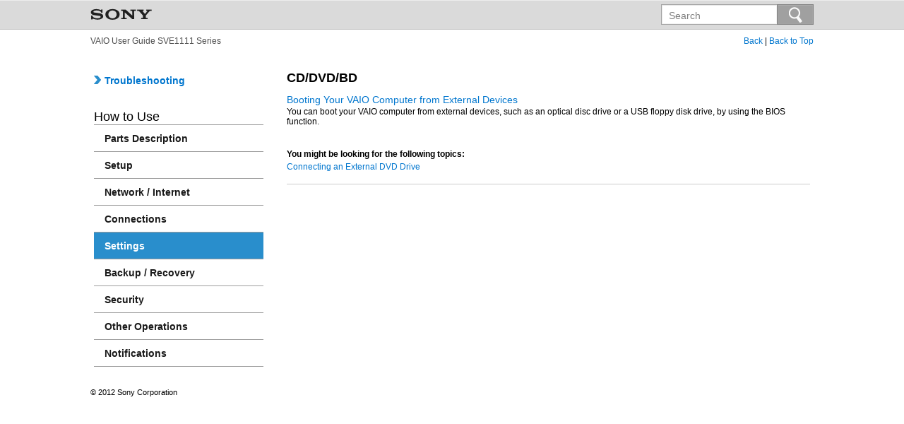

--- FILE ---
content_type: text/html
request_url: https://helpguide.sony.net/ammig/SVE1111_series/EN/contents/toc/toc_05_05.html
body_size: 3888
content:
<!DOCTYPE html PUBLIC "-//W3C//DTD XHTML 1.0 Strict//EN" "http://www.w3.org/TR/xhtml1/DTD/xhtml1-strict.dtd">
<html xmlns="http://www.w3.org/1999/xhtml" lang="en" xml:lang="en">
	<!-- saved from url=(0014)about:internet -->
	<head>
		<meta http-equiv="Content-Type" content="text/html; charset=UTF-8" />
		<meta http-equiv="content-script-type" content="text/javascript" />
		<meta name="keywords" content="SVE1111 Series" />
		<meta name="description" content="Manual for SVE1111 Series. This page describes how to operate your VAIO computer. Use this manual if you encounter any problems, or have any questions about the computer." />
		<title>VAIO User Guide | CD/DVD/BD</title>
		<link rel="stylesheet" type="text/css" href="../../common/styles/style.css" media="all" />
		<script type="text/javascript">var UseIE=false;</script>
<!--[if IE]>
		<script type="text/javascript">var UseIE=true;</script>
<![endif]-->
		<script type="text/javascript" src="../../common/scripts/onload.js"></script>
		<script type="text/javascript" src="../../common/scripts/mouseaction.js"></script>
		<script type="text/javascript" src="../../common/scripts/search_library.js"></script>
		<script type="text/javascript" src="../search/resource.json"></script>
	</head>
	<body>
		<div class="header">
			<div class="heading_bar">
				<div class="manual_name"><img src="../../common/images/sony_logo.png" alt="" /></div>
				<div class="search_button" onmouseout="this.className='search_button';document.getElementById('search_icon').src='../../common/images/search.png'" onmouseover="this.className='search_button_mouseover';document.getElementById('search_icon').src='../../common/images/search_mouseover.png'"
					><button id="id_search_button" type="submit"><img class="search_icon" id="search_icon" src="../../common/images/search.png" /></button>
				</div>
				<div class="search_input">
					<div class="input_outline">
						<input id="id_search" name="search" accesskey="k" type="text" onkeydown="fncSearchKeyDown(event.keyCode, this.value);" />
					</div>
				</div>
			</div>
		</div>
		<div class="second_header">
			<p class="title">VAIO User Guide SVE1111 Series</p>
			<div class="page_navigation"><a href="javascript:history.back();">Back</a> | <a href="../../index.html">Back to Top</a></div>
		</div>
 		<div class="container" id="docs">
			<div class="menu">
				<div class="classification">
					<a href="../../index_2.html"><img src="../../common/images/navi_arrow.png" /> Troubleshooting</a>
				</div>
				<div class="nav">How to Use</div>
				<ul class="nav_second">
					<li><a href="./toc_01.html" class="button">Parts Description</a></li>
					<li><a href="./toc_02.html" class="button">Setup</a></li>
					<li><a href="./toc_03.html" class="button">Network / Internet</a></li>
					<li><a href="./toc_04.html" class="button">Connections</a></li>
					<li><a href="./toc_05.html" class="button_selected">Settings</a></li>
					<li><a href="./toc_06.html" class="button">Backup / Recovery</a></li>
					<li><a href="./toc_07.html" class="button">Security</a></li>
					<li><a href="./toc_08.html" class="button">Other Operations</a></li>
					<li><a href="./toc_09.html" class="button">Notifications</a></li>
				</ul>
			</div>
			<div class="content">
			<h1 class="l0">CD/DVD/BD</h1>
				<ul class="topic_list">
					<li class="topic"><a href="../03/16/01/01.html">Booting Your VAIO Computer from External Devices</a></li>
					<li class="description">You can boot your VAIO computer from external devices, such as an optical disc drive or a USB floppy disk drive, by using the BIOS function.</li>
				</ul>
				<h3 class="toc_relative_topic">You might be looking for the following topics:</h3>
				<ul class="relative_topic_list">
					<li><a href="../03/07/01/01.html">Connecting an External DVD Drive</a></li>
				</ul>
			</div>
			<div class="footer">
				<p class="copy_right">&copy; 2012 Sony Corporation</p>
			</div>
		</div>
	</body>
</html>


--- FILE ---
content_type: text/css
request_url: https://helpguide.sony.net/ammig/SVE1111_series/EN/common/styles/style.css
body_size: 16923
content:
/*********************************************************
  Cascading Style Sheet for VAIO HTML.
	Version 2.3.0: 2012-02-10

  Copyright 2010-2011 Sony Corporation
 *********************************************************/

/*** common ******************************************************************/
*{
	margin:		0px;
	padding:	0px;
	font-size:	100%;
}

html{
	overflow-y:scroll;
}

body{
	text-align:			center;
	background-color:	#ffffff;
	font-family:		"Arial", "Verdana", "Helvetica", sans-serif;
	font-size:			85%;
}

body div{
	text-align: left;
}
img{
	border:		none;
}
img.so_uni{
	vertical-align:	middle;
}
div.content img, div.intro_container img{
	vertical-align:	middle;
	margin-bottom:	3px;
}

/*** header ******************************************************************/
div.header{
	background-color:	#dadada;
	border-top:			1px solid #ededed;
	border-bottom:		1px solid #c4c4c4;
}

div.intro_header{	/* for INTRO */
	background-color:	#ffffff;
	margin:			0px;
}

div.heading_bar{
	margin:		0px auto;
	max-width:	1260px;
	min-width:	780px;/* It is ignored by IE6. */
	width:		80%;
	height:		40px;
}

div.manual_name{
	font-size:		0pt;
	font-weight:	bold;
	float:			left;
	margin-left:	0px;
	margin-top:		11px;
}
@media print{
	div.manual_name{
		margin-left:	0px;
	}
}
/* star hack for IE6 */
* html div.manual_name{
	margin-left:	3px;
}

div.manual_name a{
	text-decoration:	none;
	color:				#FFFFFF;
}

div.second_header{
	margin:		0px auto;
	padding:	0px 5px;
	max-width:	1260px;
	min-width:	780px;/* It is ignored by IE6. */
	width:		80%;
	height:		60px;
	clear:		both;
}

img.vaio_logo{
	float:	left;
	margin-top:	14px;
	margin-left: -12px;
}

/* star hack for IE6 */
* html img.vaio_logo{
	margin-top:		14px;
	margin-left:	-7px;
}

img.intro_vaio_logo{	/* for INTRO */
	vertical-align: bottom;
}

p.title{
	float:	left;
	font-size:	85%;
	margin-top:	10px;
	color:	#4d4d4d;
}

div.page_navigation{
	float:	right;
	font-size:	85%;
	margin-top:	10px;
}
div.page_navigation a{
	color:	#0076ce;
	text-decoration:	none;
}
div.page_navigation a:hover{
	text-decoration:	underline;
}

/*** print *********************************************************/
div.print a{
	float:			right;
	color:			#ffffff;
	font-size:		13px;
	border:			1px solid #ffffff;
	padding:		4px 8px 2px 8px;
	margin-right:	20px;
	margin-top:		-4px;
	text-decoration:		none;
	background-color:		#333333;
}

div.print a:hover{
	color:				#333333;
	border-top:			2px solid #666666;
	border-left:		2px solid #666666;
	background-color:	#cccccc;
}

/*** font size *****************************************************/
div.fontsize{
	float:	right;
	color:	#ffffff;
	padding-top:10px;
	font-size:	0pt;
}

/*** Search ********************************************************/
div.search_button,
div.search_button_mouseover{
	float:			right;
	border:			1px solid #838383;
	font-size:		0px;
	margin-top:		5px;
	margin-bottom:	5px;
}

div.search_button button{
	color:				#ffffff;
	font-size:			11pt;
	margin-top:			0px;
	width:				50px;
	height:				27px;
	background-color:	#a0a0a0;
	border-top:			1px solid #acacac;
	border-right:		1px solid #a3a3a3;
	border-bottom:		1px solid #a3a3a3;
	border-left:		1px solid #a3a3a3;
}

div.search_button_mouseover button{
	cursor:				pointer;
	color:				#333333;
	font-size:			11pt;
	margin-top:			0px;
	width:				50px;
	height:				27px;
	background-color:	#949494;
	border-top:			1px solid #a3a3a3;
	border-right:		1px solid #999999;
	border-bottom:		1px solid #999999;
	border-left:		1px solid #999999;
}

img.search_icon{
	vertical-align:	middle;
}

div.search_input{
	float:			right;
	margin-top:		5px;
	margin-bottom:	5px;
}

div.input_outline{
	border-top:		1px solid #a3a3a3;
	border-left:	1px solid #a3a3a3;
	border-bottom:	1px solid #a3a3a3;
}

div.search_input input#id_search{
	font-size:		14px;
	line-height:	1.0em;
	padding-top:	6px;
	padding-bottom:	3px;
	padding-left:	9px;
	width:			152px;
	margin-right:	0px;
	height:			16px;
	border-top:		1px solid #e6e6e6;
	border-left:	1px solid #e6e6e6;
	border-right:	1px solid #f3f3f3;
	border-bottom:	1px solid #f3f3f3;
}
/* hack for IE6 */
* html div.search_input input#id_search{
	border-top:		none;
	border-bottom:	none;
}
/* hack for IE7 */
*:first-child+html input#id_search{
	border-top:		none;
	border-bottom:	none;
}

/*** container ***************************************************************/
div.container{
	margin:		0px auto;
	margin-top:	-12px;
	max-width:	1260px;
	min-width:	780px;/* It is ignored by IE6. */
	width:		80%;
}

div.intro_container{	/* for INTRO */
	margin-left:	20px;
	margin-right:	20px;
}

/*** menu **********************************************************/
div.menu{
	width:			240px;
	float:			left;
	text-align:		left;
	margin-left:	5px;
	margin-right:	33px;
}

div.classification{
	height:			29px;
	padding-top:	16px;
	font-weight:	bold;
	font-size:		105%;
}
/* hack for IE7 */
*:first-child+html div.classification{
	height:			27px;
}
div.classification a{
	color:				#0076ce;
	text-decoration:	none;
}
div.classification a:hover{
	text-decoration:	underline;
}

div.nav{
	font-size:		130%;
	padding-top:	20px;
	border-bottom:	1px solid #9c9c9c;
}

ul.nav_second{
	list-style:		none; 
}
ul.nav_second li{
	font-size:		105%;
	font-weight:	bold;
}
ul.nav_second a, ul.nav_second a{
	display:		block;
	text-decoration:none;
	padding-top:	11px;
	padding-right:	0px;
	padding-bottom:	10px;
	padding-left:	15px;
}
ul.nav_second a:hover, ul.nav a:active, ul.nav_second a:focus{
	text-decoration: underline;
}

.button{
    display:		inline-block;
    text-align:		left;
	border-bottom:	1px solid #9c9c9c;
	color:			#1a1a1a;
}

.button_selected{
	color:				#ffffff;
    display:			inline-block;
	background-color:	#298ecc;
    text-align:			left;
	border-bottom:		1px solid #9c9c9c;
}

/*** content *******************************************************/
div.content{
	margin-left:	278px;
	border-bottom:	1px solid #cccccc;
	margin-right:	5px;
	padding-bottom:	15px;
}
/* star hack for IE6 */
* html div.content{
	float:left;
	margin-left:0px;
}

div.content a, div.intro_container a{
	text-decoration:	none;
	color:				#0076ce;
}

div.content a:hover, div.intro_container a:hover{
	text-decoration:	underline;
	color:				#0076ce;
}

div.toppage{
	border-bottom:	none;
}

/*** navigator *******************************************/
div.topic_path{
	text-align:		right;
	padding-left:	1px;
	padding-right:	1px;
	font-size:		100%;
	color:			#000099;
}
div.topic_path a{
	text-decoration:	none;
	color:				#000099;
}
div.topic_path a:hover{
	text-decoration:	underline;
}

/*** top pages *******************************************/
h1.manual_title{
	font-size:		265%;
	color:			#333333;
	font-weight:	normal;
}
h1.manual_title img{
	vertical-align:	middle;
}

div.manual_model{
	font-size:		180%;
	color:			#4d4d4d;
	font-weight:	bold;
	margin-top:		23px;
}

p.lead_text{
	color:			#4d4d4d;
	font-size:		90%;
	margin-top:		5px;
}

p.before_use{
	font-size:		105%;
	font-weight:	bold;
	margin-top:		21px;
}
p.before_use a{
	color:		#0076ce;
	font-weight:	bold;
}
p.before_use a:hover{
	color:		#0076ce;
	text-decoration:	underline;
}

/*** toc pages *******************************************/
h1.l0{
	color:			#000000;
	font-size:		130%;
	font-weight:	bold;
	padding-top:	10px;
}

ul.contents_half{
	width:			46%;
	padding-left:	12px;
	list-style:		none;
}
ul.contents_half li{
	margin-top:	13px;
}
ul.contents_half li a{
	color:		#0076ce;
	text-decoration:	none;
}
ul.contents_half li a:hover{
	color:		#0076ce;
	text-decoration:	underline;
}

ul.floatleft{
	float:	left;
}
ul.floatright{
	float:	right;
}

h3.toc_relative_topic{
	font-size:		90%;
	font-weight:	bold;
	margin-top:		32px;
	margin-bottom:	4px;
}

ul.topic_list{
	list-style:		none;
	margin-top:		9px;
}
ul.topic_list li.topic{
	margin-top:		13px;
	margin-bottom:	2px;
}
ul.topic_list li.description{
	font-size:		90%;
}

ul.relative_topic_list{
	list-style:		none;
}
ul.relative_topic_list li{
	font-size:		90%;
	margin-bottom:	2px;
}
div.even{
	clear:	right;
	height:	0px;
}
div.odd{
	clear:	right;
	height:	31px;
}

/*** footer ********************************************************/
div.footer{
	clear:			both;
	font-weight:	normal;
	height:			14px;
	padding-top:	30px;
	margin-bottom:	5px;
}

div.search_footer{
	clear:			both;
	font-weight:	normal;
	padding-top:	10px;
	margin-bottom:	5px;
}

div.search_return_to_top{
	float:			right;
	margin-top:		0px;
	margin-left:	10px;
	text-align:		right;
}

div.return_to_top a, div.search_return_to_top a{
	text-decoration:	none;
	color:				#0076ce;
}

div.return_to_top a:hover, div.search_return_to_top a:hover{
	text-decoration:	underline;
}

p.copy_right{
	font-size:		80%;
	text-align:		left;
}

div.return_to_top{	/* for INTRO */
	margin-top:		7px;
	padding-right:	2px;
	padding-left:	10px;
	padding-bottom:	4px;
	font-size:		100%;
	text-align:		right;
	border-bottom:		solid 1px #cccccc;
}

div.copyright{	/* for INTRO */
	font-size:		75%;
	line-height:	12pt;
	margin-left:	20px;
	margin-right:	20px;
	text-align:		center;
}

/*** contents pages **********************************************************/
/*** headings ******************************************************/
h1.l1{
	margin-bottom:	18px;
	padding-top:	20px;
	padding-bottom:	5px;
	color:			#000000;
	font-size:		150%;
	font-weight:	bold;
	line-height:	110%;
}

h2.l2{
	margin-top:		26px;
	margin-bottom:	8px;
	padding:		2px 0px 0px 0px;
	color:			#000000;
	font-size:		115%;
	font-weight:	bold;
}

h3.l3{
	margin-top:		10px;
	margin-bottom:	3px;
	padding:		2px 0px 0px 0px;
	color:			#333333;
	font-size:		100%;
	font-weight:	bold;
}

div.item_list_title{
	margin-top:		25px;
	margin-bottom:	5px;
	padding-top:	5px;
	font-weight:	bold;
	color:			#000000;
	border-top:		solid 1px #cccccc;
}

/*** bodys *********************************************************/
#body{
	font-size:	90%;
	line-height:	145%;
}
div.z_type{
	display:none;
}
div.b{
}

div.illust{
	text-align:		left;
	margin-top:		12px;
	margin-bottom:	12px;
}

div.illust_center{
	text-align:		center;
	margin-top:		12px;
	margin-bottom:	0.8em;
}

div.illust_right{
	text-align:		right;
	margin-top:		12px;
	margin-bottom:	0.8em;
}

div.illust_step{
	text-align:		left;
	margin-left:	32px;
	margin-top:		12px;
	margin-bottom:	0.8em;
}

div.item_list{
	padding-top:	0px;
	padding-bottom:	4px;
	line-height:	120%;
}

/*** steps *********************************************************/
ol.step_h2{
	font-weight:	bold;
	margin-left:	32px;
}

ol.step_h2 li{
	margin-top:		5px;
}

ol.step_h2 li p{
	font-weight:	normal;
}

div.step_h2_body{
	margin-left:	32px;
}

ol.step_proc{
	font-weight:	bold;
	margin-left:	32px;
}

ol.step_proc li{
	margin-top:		5px;
}

ol.step_proc li p{
	font-weight:	normal;
}

div.step_proc_body{
	margin-left:	32px;
}

div.step_hint{
	color:			#000000;
	font-weight:	bold;
	margin-left:	32px;
}
div.step_note{
	color:			#cc0000;
	font-weight:	bold;
	margin-left:	32px;
}
div.step_b{
	margin-left:	32px;
}

/*** lists *********************************************************/
div.link_list{
	padding-bottom:	4px;
	padding-left:	15px;
	font-size:		100%;
	line-height:	125%;
	background:		url(../images/s3010.gif) no-repeat;
	background-position:	0em 0.3em;
}

ul.sub_bull{
	padding-left:	23px;
	list-style:		disc;
}

ul.sub_hyph{
	padding-left:	38px;
	list-style:		none;
	background:		url(../fontimages/souni/souni_e215.png) no-repeat;
	background-position:	1.65em -0.2em;
}

div.sub_astr{
	margin-top:		2px;
	font-size:		95%;
	padding-left:	1.2em;
	text-indent:	-1.2em;
}

div.step_sub_astr{
	margin-top:		2px;
	font-size:		95%;
	padding-left:	4.945em;
	text-indent:	-1.995em;
}

ul.step_bull{
	margin-left:	32px;
	padding-left:	18px;
	list-style:		disc;
}

ul.step_sub_bull{
	margin-left:	50px;
	list-style:		disc;
}

/*** TS ************************************************************/
h4.ts_q{
	margin-bottom:	18px;
	padding-top:	20px;
	padding-bottom:	5px;
	color:			#000000;
	font-size:		150%;
	font-weight:	bold;
	line-height:	110%;
}

ul.ts_a{
	margin-top:		8px;
	padding-left:	18px;
	list-style:		disc;
}

ul.ts_arrow{
	margin-top:		2px;
	padding-left:	34px;
	list-style:		circle;
}

ul.ts_sub_bull{
	margin-top:		2px;
	padding-left:	34px;
	list-style:		circle;
}

/*** tables ********************************************************/
table.b{
	border-collapse:	collapse;
	border:				solid 1px #000000;
	line-height:		125%;
	margin:				10px 0px 2px 0px;
}
table.b div.table_h{
	padding:	0px 4px;
	font-weight:		bold;
}
table.b td{
	padding:	3px 4px 3px 4px;
	border:		solid 1px #000000;
}
table ul.table_b_bull{
	padding-left:	15px;
	background-position:	-0.3em 0em;
	list-style:		disc;
}

/*** hint **********************************************************/
div.hint{
	color:			#000000;
	font-weight:	bold;
	margin-top:		15px;
}

div.ts_hint{
	color:			#000000;
	font-weight:	bold;
	margin-top:		15px;
	margin-left:	18px;
}

/*** note **********************************************************/
div.note{
	color:			#cc0000;
	font-weight:	bold;
	margin-top:		15px;
}

div.ts_note{
	color:			#cc0000;
	font-weight:	bold;
	margin-top:		15px;
	margin-left:	18px;
}

/*** Search Result *************************************************/
h1.result_title{
	color:			#000000;
	font-size:		150%;
	font-weight:	bold;
	margin-bottom:	8px;
}

div.search_topic_title{
	margin-top:				13px;
	margin-bottom:			2px;
}

div.search_topic_summary{
	padding-left:			1em;
	padding-bottom:			17px;
	border-bottom:			1px solid #cccccc;
}

ul.search_tips{
	margin-left:			18px;
}

div#id_search_status{
	float:					right;
	margin-top:				-2px;
}
div#id_search_status button{
	padding:				0px 1px;
	margin:					1px 1px 0px 0px;
	vertical-align:			Top;
}
div#id_search_status button.page{
	background:				#FFFFFF;
	border:					none;
	cursor:					Pointer;
	color:					#0076ce;
}
div#id_search_status button.page_current{
	background:				#FFFFFF;
	border:					none;
	color:					#000000;
	font-weight:			Bold;
	cursor:					Default;
}
div#id_search_status button.previous_active,
div#id_search_status button.next_active{
	border:					None;
	background:				Transparent;
	font-weight:			bold;
	cursor:					Pointer;
	color:					#0076ce;
}
div#id_search_status button.disabled{
	border:					None;
	background:				Transparent;
	color:					#808080;
	font-weight:			Normal;
}
div#id_search_results a{
	color:					#0076ce;
	text-decoration:		none;
}
div#id_search_results a:hover{
	text-decoration:		underline;
}
span.hit{
	background:				#FFFF00;
}
img.qa_icon{
	margin-left:			8px;
	margin-bottom:			2px;
	vertical-align:			middle;
}

/*** character styles **********************************************/
span.bold{
	font-weight:	bold;
}

span.small{
	font-size:		90%;
}

span.superscript{
	vertical-align:	super;
	font-size:		80%;
}

/*** delimiter **********************************************/
table.delimiter_start{
	margin-left:		0px;
	margin-top:			0px;
}
table.delimiter_end{
	width:				100%;
	margin-bottom:		4px;
}

td.delimiter_arrow_start_title{
	background:			White;
	padding-left:		0px;
}
span.delimiter_start{
	font:				Bold 8pt Tahoma;
	color:				Gray;
}
td.delimiter_arrow_start_left{
	font-size:			0px;
}
img.delimiter_arrow_start_left{
	height:				21px;
}
td.delimiter_arrow_start_center{
	font-size:			0px;
	width:				100%;
}
img.delimiter_arrow_start_center{
	width:				100%;
	height:				21px;
}
td.delimiter_arrow_start_right{
	width:				2px;
	font-size:			0px;
}
img.delimiter_arrow_start_right{
	width:				100%;
	height:				21px;
}
td.delimiter_arrow_end_left{
	font-size:			0px;
}
img.delimiter_arrow_end_left{
	width:				100%;
	height:				21px;
}
td.delimiter_arrow_end_center{
	font-size:			0px;
	width:				100%;
}
img.delimiter_arrow_end_center{
	width:				100%;
	height:				21px;
}
span.delimiter_end{
	font:				Bold 8pt Tahoma;
	color:				Gray;
}
td.delimiter_arrow_end_right{
	font-size:			0px;
}
img.delimiter_arrow_end_right{
	height:				21px;
}
td.delimiter_arrow_start_title{
	background:			White;
	padding-left:		0px;
}
td.delimiter_arrow_end_title{
	background:			White;
	padding-right:		0px;
	text-align:			Right;
	padding-top:		0px;
}


--- FILE ---
content_type: application/x-javascript
request_url: https://helpguide.sony.net/ammig/SVE1111_series/EN/common/scripts/onload.js
body_size: 6407
content:
var UserIE8=false;
window.onload=function(){try{if(UseIE)if(navigator.userAgent.indexOf("MSIE 8.0")!=-1)UserIE8=true;fncLoadResource();fncSearchBox("hdr_srch_w_bg");if(strWindowType!="HOME"){document.getElementById("id_search_button").onclick=function(){if(document.getElementById("id_search").value!=fncGetResourceByResourceId("enter_search_keyword")){strSearchHelpTocId="../search/search";fncOpenSearchPage(1)}};var a=document.location.search.split("?search=")[1];if(a!=undefined){a=decodeURIComponent(a);document.getElementById("id_search").value=
a;document.getElementById("id_search").style.color="#000000";fncSetCookie("SEARCH-RESULT-SETTING","");fncDoSearch(1)}if(document.getElementById("id_search_options_label"))document.getElementById("id_search_options_label").innerHTML='<a href="#" onclick="fncToggleSearchOptions();"><img src="../frame_images/srch_opt_show.gif" />'+fncGetResourceByResourceId("search_options_show")+"</a>";if(document.getElementById("id_search_options_search_scope_all"))document.getElementById("id_search_options_search_scope_all").onclick=
function(){fncSelectChaptersFromAll()};if(fncGetCookie("SEARCH-OPTIONS-CASE")=="TRUE")document.getElementById("id_search_options_case").checked=true;var c=fncGetCookie("SEARCH-KEYWORD");if(c)document.getElementById("id_search").value=c;fncSearchBox("hdr_srch_w_bg")}fncOnResize();if(document.location.hash!=""&&document.getElementById("id_toc_current")){document.getElementById("id_toc_current").scrollIntoView(true);document.getElementById("id_toc").scrollLeft=0}else if(document.getElementById("id_toc")){if(strCurrentChapterId==
"")strCurrentChapterId="ALL";if(document.all)window.setTimeout(function(){document.getElementById("id_toc").scrollTop=fncGetCookie("TOC-SCROLL-POSITION-TOP-"+strCurrentChapterId);document.getElementById("id_toc").scrollLeft=fncGetCookie("TOC-SCROLL-POSITION-LEFT-"+strCurrentChapterId)},1);else{document.getElementById("id_toc").scrollTop=fncGetCookie("TOC-SCROLL-POSITION-TOP-"+strCurrentChapterId);document.getElementById("id_toc").scrollLeft=fncGetCookie("TOC-SCROLL-POSITION-LEFT-"+strCurrentChapterId)}}if(document.location.search)strWindowType!=
"HOME"&&window.setTimeout("fncMarkupSearch()",26);else if(document.all)if(document.location.hash!=""){var d=document.location.hash.substring(1);document.all.item(d)&&document.all.item(d).scrollIntoView(true)}if(document.all&&window.XMLHttpRequest){var e=document.getElementById("id_content").innerHTML;document.getElementById("id_content").innerHTML=e.replace(/<hr>/gi,'<div style="height:40px;vertical-align:Middle;"><hr /></div>')}}catch(h){}};
function fncMarkupSearch(){try{var a=document.location.search.split("?search=")[1];a=a.split("&word=yes")[0];if(a!=""){a=decodeURIComponent(a);a=a.trim();if(a!=fncGetResourceByResourceId("enter_search_keyword")){var c=a.split(/ |\u3000/),d=c.length;for(a=0;a<d;a++)c[a]=c[a].replace(/___SPACE___/g," ");if(document.getElementById("id_search_options_multibyte"))if(document.getElementById("id_search_options_multibyte").checked)for(a=0;a<d;a++)c[a]=fncConvertSearchText(c[a],false);d="i";if(fncGetCookie("SEARCH-OPTIONS-CASE")==
"TRUE")d="";a=false;if(document.location.search.indexOf("&word=yes")!=-1)a=true;fncMarkupText(document.getElementById("id_content"),c,d,a)}}}catch(e){}}
function fncMarkupText(a,c,d,e){try{for(var h=a.childNodes.length,g=0;g<h;g++){var f=a.childNodes[g];if(f.nodeType==3){var b=f.nodeValue;if(b.replace(/\t| |\n/g,"")!=""){for(var k=false,i=0,p=c.length,j=0;j<p;j++){switch(i){case 0:strMarkerColor=String.fromCharCode(8320);break;case 1:strMarkerColor=String.fromCharCode(8321);break;case 2:strMarkerColor=String.fromCharCode(8322);break;case 3:strMarkerColor=String.fromCharCode(8323);break;case 4:strMarkerColor=String.fromCharCode(8324);break;case 5:strMarkerColor=
String.fromCharCode(8325);break;case 6:strMarkerColor=String.fromCharCode(8326);break;case 7:strMarkerColor=String.fromCharCode(8327);break;case 8:strMarkerColor=String.fromCharCode(8328);break;case 9:strMarkerColor=String.fromCharCode(8329)}var l=c[j],m="("+l+")";if(e)m="\\b("+l+")\\b";var n=RegExp(m,"g"+d);if(n.exec(b)!=null){b=b.replace(n,String.fromCharCode(8261)+strMarkerColor+String.fromCharCode(8262)+"$1"+String.fromCharCode(8334));k=true}i++;if(i>=10)i=0}if(k){b=b.replace(/</g,"&lt;");b=b.replace(/>/g,
"&gt;");b=b.replace(/\u2045/g,'<span id="id_hit" class="hit hit_');b=b.replace(/\u2046/g,'">');b=b.replace(/\u2080/g,"0");b=b.replace(/\u2081/g,"1");b=b.replace(/\u2082/g,"2");b=b.replace(/\u2083/g,"3");b=b.replace(/\u2084/g,"4");b=b.replace(/\u2085/g,"5");b=b.replace(/\u2086/g,"6");b=b.replace(/\u2087/g,"7");b=b.replace(/\u2088/g,"8");b=b.replace(/\u2089/g,"9");b=b.replace(/\u208E/g,"</span>");var o=document.createElement("span");o.innerHTML=b;a.replaceChild(o,f)}}}else fncMarkupText(f,c,d,e)}}catch(q){}}
window.onresize=fncOnResize;
function fncOnResize(){try{var a=fncGetWindowWidth(),c=fncGetWindowHeight();if(document.location.search.indexOf("?sub=yes")==-1){document.getElementById("id_panel").style.height=c-93+"px";document.getElementById("id_toc").style.height=c-194+"px";document.getElementById("id_content").style.height=c-93+"px";if(document.getElementById("id_res_bar_icon_toggle_panel"))if(document.getElementById("id_res_bar_icon_toggle_panel").src.indexOf("hide")!=-1)document.getElementById("id_content").style.width=a-
300+"px";else document.getElementById("id_content").style.width=a-0+"px";else document.getElementById("id_content").style.width=a-300+"px";document.getElementById("id_footer").style.top=c-26+"px";document.getElementById("id_footer").style.width=a+"px";if(document.getElementById("id_search_options").style.display.toLowerCase()=="none")document.getElementById("id_search_results").style.height=c-191+"px";else document.getElementById("id_search_results").style.height=c-401+"px";if(!document.getElementById("id_chapter_select")){document.getElementById("id_toc").style.top=
"22px";document.getElementById("id_toc").style.height=c-147+"px"}}else{document.getElementById("id_content").style.height=c-28+"px";document.getElementById("id_close").style.top=c-28+"px"}}catch(d){}}var strWindowType="MAIN";
function fncOpenSearchPage(a){try{var c="",d=encodeURIComponent(document.getElementById("id_search").value),e=document.location.href,h=e.indexOf("/contents/");if(h==-1)c="contents/search/search.html?search="+d;else{for(var g="",f=e.indexOf("/",h+10);f>0;){g+="../";f=e.indexOf("/",f+1)}c=g+"search/search.html?search="+d}fncSetSearchResultsInfo(a);window.open(c,"_self")}catch(b){}};


--- FILE ---
content_type: application/x-javascript
request_url: https://helpguide.sony.net/ammig/SVE1111_series/EN/common/scripts/mouseaction.js
body_size: 3518
content:
var previousSelected = null;

//*************************************************************************************************
function getSrcElement(event){
//*************************************************************************************************
	var src;
	if(UseIE){
		src = window.event.srcElement;
	}else{
		src = event.target;
	}
	return src;
}

//*************************************************************************************************
document.onmouseover = function(mouseEvent){
//*************************************************************************************************
	var eSrc = getSrcElement(mouseEvent);
	if(eSrc != null){
		if(eSrc.tagName.toLowerCase() == "img"){
			eSrc = eSrc.parentNode;
		}
		if(eSrc.className.toLowerCase().indexOf("item") != -1){
			var className = eSrc.className.toLowerCase();
			var previous = false;
			if((className == "item")){
				eSrc = eSrc.parentNode;
				className = eSrc.className.toLowerCase();
			}
			if((className.indexOf("_header") != -1) || (className.indexOf("_footer") != -1) || className == "menu_item"){
				eSrc = eSrc.parentNode;
				className = eSrc.className.toLowerCase();
			}
			if(className.indexOf("previous_selected") != -1){
				className = className.split(" ")[0];
				previous = true;
			}
			if((className.toLowerCase() == "menu_item_top") || (className.toLowerCase() == "menu_item_middle") || (className.toLowerCase() == "menu_item_bottom")){
				eSrc.className = className + "_selected";
				if(previous){
					eSrc.className += " previous_selected";
				}
				if(eSrc.nextSibling){
					eSrc.nextSibling.className += " previous_selected";
					previousSelected = eSrc.nextSibling;
				}
			}
		}
	}
}

//*************************************************************************************************
document.onmouseout = function(mouseEvent){
//*************************************************************************************************
	var eSrc = getSrcElement(mouseEvent);
	if(eSrc != null){
		if(eSrc.tagName.toLowerCase() == "img"){
			eSrc = eSrc.parentNode;
		}
		if(eSrc.className.toLowerCase().indexOf("item") != -1){
			var className = eSrc.className.toLowerCase();
			var previous = false;
			if((className == "item")){
				eSrc = eSrc.parentNode;
				className = eSrc.className.toLowerCase();
			}
			if((className.indexOf("_header") != -1) || (className.indexOf("_footer") != -1) || className == "menu_item"){
				eSrc = eSrc.parentNode;
				className = eSrc.className.toLowerCase();
			}
			if(className.indexOf("previous_selected") != -1){
				className = className.split(" ")[0];
				previous = true;
			}
			if((className.toLowerCase() == "menu_item_top_selected") || (className.toLowerCase() == "menu_item_middle_selected") || (className.toLowerCase() == "menu_item_bottom_selected")){
				eSrc.className = className.substring(0, className.indexOf("_selected"));
				if(previous){
					eSrc.className += " previous_selected";
				}
				if(previousSelected){
					previousSelected.className = previousSelected.className.substring(0, previousSelected.className.indexOf(" previous_selected"));
					previousSelected = null;
				}
			}
		}
	}
}

//*************************************************************************************************
document.onclick = function(mouseEvent){
//*************************************************************************************************
	var eSrc = getSrcElement(mouseEvent);
	if(eSrc != null){
		if(eSrc.className.toLowerCase() == "lu"){
			window.open(eSrc.href);
			return false;
		}
	}
}
